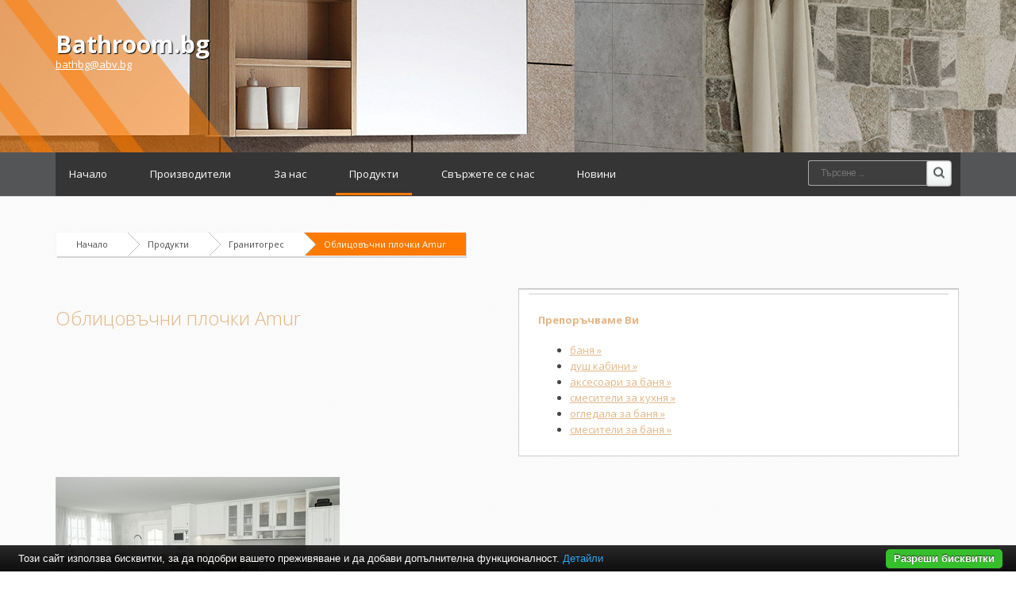

--- FILE ---
content_type: text/html; charset=UTF-8
request_url: https://www.bathroom.bg/%D0%B3%D1%80%D0%B0%D0%BD%D0%B8%D1%82%D0%BE%D0%B3%D1%80%D0%B5%D1%81/%D0%BE%D0%B1%D0%BB%D0%B8%D1%86%D0%BE%D0%B2%D1%8A%D1%87%D0%BD%D0%B8-%D0%BF%D0%BB%D0%BE%D1%87%D0%BA%D0%B8-amur
body_size: 3717
content:
<!DOCTYPE html PUBLIC "-//W3C//DTD XHTML 1.0 Transitional//EN" "http://www.w3.org/TR/xhtml1/DTD/xhtml1-transitional.dtd">
<html lang="bg">
<head>
<meta http-equiv="Content-Type" content="text/html; charset=utf-8">
<meta name="language" content="bg">
<title>Облицовъчни плочки Amur</title>
<meta name="keywords" content="">
<meta name="description" content="Облицовъчни плочки Amur, произведени от Alaplana Ceramica, Испания. Цветове (60х60см): Amur Beige, Amur Snow, Amur Grey">
<meta name="robots" content="index, follow">
<meta name="googlebot" content="index, follow">
<link rel="stylesheet" href="/css/jqueryui/jquery-ui-1.10.3.custom.css" type="text/css">
<link rel="stylesheet" href="/core/css/ui.notify.css" type="text/css">
<link rel="stylesheet" href="/core/css/showLoading.css" type="text/css">
<link rel="stylesheet" href="/css/fancybox/jquery.fancybox.css" type="text/css">
<link rel="stylesheet" href="/css/fancybox/jquery.fancybox-buttons.css" type="text/css">
<link rel="stylesheet" href="/default/css/normalize.css" type="text/css">
<link rel="stylesheet" href="/default/css/styles.css?ver=2.5" type="text/css">
<link href="https://fonts.googleapis.com/css?family=Open+Sans:400,700,800,300&amp;subset=latin,cyrillic" rel="stylesheet" type="text/css">
<!--[if IE 8]>
                    <link rel="stylesheet" href="/css/ie8.css" type="text/css"/>
                   <![endif]--><link rel="shortcut icon" type="image/vnd.microsoft.icon" href="favicon.ico">
<link rel="apple-touch-icon" href="/default/images/favicon.png">
<script type="text/javascript" src="/js/jquery-1.10.2.min.js"></script><script type="text/javascript" src="/js/jquery-ui-1.10.3.custom.min.js"></script><script type="text/javascript" src="/core/js/jquery.platform.js"></script><script type="text/javascript" src="/core/js/compatibility.js" async="async"></script><script type="text/javascript" src="/core/js/jquery.notify.min.js?ver=1.2"></script><script type="text/javascript" src="/core/js/jquery.showLoading.min.js?ver=1.2"></script><script type="text/javascript" src="/js/jquery.ui.shopping-cart.js?ver=1.2"></script><script type="text/javascript" src="/js/jquery.fancybox.js?ver=1.2"></script><script type="text/javascript" src="/js/page/products.js?ver=1.2"></script><script type="text/javascript" src="/js/jquery.fancybox-buttons.js?ver=1.2"></script><script type="text/javascript" src="/js/page/category-subcats-directbuy.js?ver=1.2"></script><script type="text/javascript" src="/js/facebook-jssdk-bg.js?ver=1.2"></script><script type="text/javascript">
                    $(document).ready(function() {
                        $.platform.params.debug = '0';
                        $.platform.params.base_url = 'https://www.bathroom.bg/';
                        $.platform.params.page_url = 'https://www.bathroom.bg/гранитогрес/облицовъчни-плочки-amur';
                        $.platform.params.page_url_with_params = 'https://www.bathroom.bg/гранитогрес/облицовъчни-плочки-amur';
                        $.platform.params.dialog_width = '740';
                        $.platform.params.disable_form_changes_confirmations = '1';
                        $.platform.params.page = 'products';
                        $.platform.params.env = 'www';
                        $.platform.params.site_id = '20';
                        $.platform.params.profile_panel_url = 'my.tradeon.net';
                        $.platform.params.shopping_cart_redirect = '1';
                        $.platform.params.url = 'products/81/15004';
                        $.platform.voc.ok = 'Добре';
                        

                        });
                </script><script type="text/javascript" src="/js/jQuery.BlackAndWhite.js" async="async"></script><script type="text/javascript" src="/js/init.js"></script><style type="text/css">

                    /* Define primary font and text color */

                    body {
                        font-family: Open Sans;
                        color: #454545;
                    }

                    a {
                        color: #e3b686;
                    }

                    h1, h2, h3, h4, h5, h6 {
                        color: #e3b686;
                    }

                    /* Define primary color classes */
                    .color-buttons {
                        color: #ff7a00 !important;
                    }

                    .color-title {
                        color: #e3b686 !important;
                    }

                    .color-buttons-bg {
                        background-color: #ff7a00 !important;
                    }

                    .color-active-hover:hover {
                        color:  #df6b00 !important;
                    }

                    .color-buttons-bg-hover:hover {
                        background-color: #ff7a00 !important;
                    }

                    .color-active-border-hover:hover {
                        border-color: #ff7a00 !important;
                    }

                    .color-active-border-top-hover:hover {
                        border-top-color: #ff7a00 !important;
                    }

                    .color-active-bg-hover:hover {
                        background-color: #df6b00 !important;
                    }

                    .color-active {
                        color: #df6b00 !important;
                    }

                    .color-neutral-bg {
                        background-color: #808080 !important;
                    }

                    .color-neutral-bg-hover:hover {
                        background-color: #808080 !important;
                    }

                    .color-buttons-border {
                        border-color: #ff7a00 !important;
                    }

                    .color-borders-border {
                        border-color: #f6f6f6 !important;
                    }

                    .color-borders {
                        color: #f6f6f6 !important;
                    }

                    .color-borders-bg {
                        background-color: #f6f6f6 !important;
                    }

                    .button1.primary {
                        background-color: #ff7a00 !important;
                        box-shadow: 0 4px 0 #df6b00 !important;
                    }

                    .button1.primary:hover {
                        background-color: #df6b00 !important;
                    }

                    .button-buy a, .cart-full .footer a.order {
                        background-color: #ff7a00 !important;
                        border-color: #df6b00 !important;
                    }

                    .button-buy a:hover, .cart-full .footer a.order:hover {
                        background-color: #df6b00 !important;
                    }

                    #slidshow div.slide-navi span.cycle-pager-active {
                        background-color: #ff7a00 !important;
                    }

                    
                        #header {background-image: url('https://www.bathroom.bg/media_images/users/4/template_images/20141107_165530_5074.jpg');}
                    
                        body {background-image: url('https://www.bathroom.bg/media_images/users/4/template_images/20141107_165534_8511.jpg');}
                    
                        #footer .foot-blocks {background-color: #fcf8f3}
                    

                    nav.menu3 {border-color: #ff7a00}
                    nav.menu1 ul li a.current-page, nav.menu1 ul li a:hover {border-color: #ff7a00}

                    /** Outut custom CSS declarations **/
                    #footer.big, #push.big {
    height: 420px !important;
}</style>
</head>
<body>
<div id="wrapper" class="bigFooter ">
<header id="header"><div id="topmenu" class="invisible"><div class="wrap"></div></div>
<div id="slogan" class="wrap">
<h1><a href="/">Bathroom.bg</a></h1>
<p><a class="email" href="/cdn-cgi/l/email-protection#422023362a2025022320346c2025"><span class="__cf_email__" data-cfemail="3e5c5f4a565c597e5f5c48105c59">[email&#160;protected]</span></a></p>
</div></header><nav id="nav" class="menu1"><div class="wrap">
<ul>
<li><a href="/">Начало</a></li>
<li><a href="/производители" title="Производители">Производители</a></li>
<li><a href="/за-нас.html" title="За нас">За нас</a></li>
<li><a class="current-page" href="/продукти.html" title="Продукти">Продукти</a></li>
<li><a href="/контакти.html" title="Свържете се с нас">Свържете се с нас</a></li>
<li><a href="/новини" title="Новини">Новини</a></li>
</ul>
<form class="top-search" action="/search" method="get">
<input type="text" required="" class="search" name="q" placeholder="Търсене ..."><input type="submit" value="Search" class="search-btn">
</form>
</div></nav><section id="content" class="wrap"><div class="page-container" id="page_products">
<div class="path color-borders-border">
<a class="home color-borders-border" title="Начало" href="/">Начало</a><a class="color-borders-border" title="Продукти" href="/продукти.html">Продукти</a><a class="color-borders-border" title="Гранитогрес" href="/гранитогрес">Гранитогрес</a><a class="current-page color-buttons-bg color-borders-border" title="Облицовъчни плочки Amur" href="/">Облицовъчни плочки Amur</a>
</div>
<div class="cols-two">
<div class="col" style="background:none;border:none;"><h2 class="page-title cat">Облицовъчни плочки Amur</h2></div>
<div class="col">							<div class="featured-box featured-box-secundary" style="height: auto;">
								<div class="box-content">
									<h4>Препоръчваме Ви</h4>
									<ul class="thumbnail-gallery flickr-feed">
										<li><a href="https://baniastil.com" title="Обзавеждане за баня">баня &raquo;</a></li>
										<li><a href="https://baniastil.com/душ-кабини" title="Душ кабини">душ кабини &raquo;</a></li>
										<li><a href="https://baniastil.com/аксесоари-за-баня" title="Аксесоари за баня">аксесоари за баня &raquo;</a></li>
										<li><a href="https://baniastil.com/смесители-за-кухня" title="Смесители за кухня">смесители за кухня &raquo;</a></li>
										<li><a href="https://baniastil.com/огледала-за-баня" title="Огледала за баня">огледала за баня &raquo;</a></li>
										<li><a href="https://baniastil.com/смесители-за-баня" title="Смесители за баня">смесители за баня &raquo;</a></li>
									</ul>
								</div>
							</div></div>
</div>
<a class="fancybox" href="https://www.bathroom.bg/media_images/users/4/categories/15004/images/20171120_095501_5652.jpg"><p><img src="https://www.bathroom.bg/media_images/users/4/categories/15004/images/w358/20171120_095501_5652.jpg"></p></a><ul class="products subcsts-directbuy" data-sort-id="portfolio">
<h3>Модели гранитогрес:</h3>
<div class="columns products shadow">
<div class="col product-block color-borders-border">
<span class="show-product"><div class="image-wrap"><a class="fancybox" href="/media_images/users/4/categories/15005/products/29006/20171120_095855_9423.jpg"><img src="/media_images/users/4/categories/15005/products/29006/170x200sc/20171120_095855_9423.jpg" alt="Amur Beige"></a></div></span><div class="color-borders-border"><h2 class="product-name-subcat"><span class="color-title" href="/гранитогрес/облицовъчни-плочки-amur/модели-гранитогрес/amur-beige.html" title="Amur Beige">Amur Beige</span></h2></div>
</div>
<div class="col product-block color-borders-border">
<span class="show-product"><div class="image-wrap"><a class="fancybox" href="/media_images/users/4/categories/15005/products/29007/20171120_095954_1498.jpg"><img src="/media_images/users/4/categories/15005/products/29007/170x200sc/20171120_095954_1498.jpg" alt="Amur Snow"></a></div></span><div class="color-borders-border"><h2 class="product-name-subcat"><span class="color-title" href="/гранитогрес/облицовъчни-плочки-amur/модели-гранитогрес/amur-snow.html" title="Amur Snow">Amur Snow</span></h2></div>
</div>
<div class="col product-block color-borders-border">
<span class="show-product"><div class="image-wrap"><a class="fancybox" href="/media_images/users/4/categories/15005/products/29008/20171120_100048_1622.jpg"><img src="/media_images/users/4/categories/15005/products/29008/170x200sc/20171120_100048_1622.jpg" alt="Amur Grey"></a></div></span><div class="color-borders-border"><h2 class="product-name-subcat"><span class="color-title" href="/гранитогрес/облицовъчни-плочки-amur/модели-гранитогрес/amur-grey.html" title="Amur Grey">Amur Grey</span></h2></div>
</div>
</div>
<div class="clear"></div>
</ul>
<p class="cat-description">Облицовъчни плочки Amur, произведени от Alaplana Ceramica, Испания. Цветове (60х60см): Amur Beige, Amur Snow, Amur Grey</p>
</div></section><div id="push" class="big"></div>
</div>
<footer id="footer" class="big"><div class="foot-blocks color-borders-border"><div class="wrap">
<div class="block color-active-border-top-hover color-borders-border">
<h6>Bathroom.bg</h6>
<p class="description">Bathroom.bg - всичко за Вашата баня.</p>
</div>
<div class="block centerblock color-active-border-top-hover color-borders-border"><p><a class="email" href="/cdn-cgi/l/email-protection#97f5f6e3fff5f0d7f6f5e1b9f5f0"><span class="__cf_email__" data-cfemail="e88a899c808a8fa8898a9ec68a8f">[email&#160;protected]</span></a></p></div>
<div class="block lastbig color-active-border-top-hover color-borders-border">
<h6>Най-нови продукти</h6>
<ul class="products latests">
<li class="color-active-border-hover color-borders-border"><a href="/осветление-за-баня/панел-solo-led-40w.html" title="Панел SOLO LED 40W"><span class="image-wrap"><img src="/media_images/users/4/categories/311/products/72539/80x90sc/20260105_105937_1260.jpeg" alt="Панел SOLO LED 40W"></span>Панел SOLO LED 40W</a></li>
<li class="color-active-border-hover color-borders-border"><a href="/сифони/сифон-brushed-bronze.html" title="Сифон Brushed Bronze"><span class="image-wrap"><img src="/media_images/users/4/categories/312/products/72663/80x90sc/20260116_174210_3805.jpeg" alt="Сифон Brushed Bronze"></span>Сифон Brushed Bronze</a></li>
<li class="color-active-border-hover color-borders-border"><a href="/сифони/сив-клик-клак-сифон-anthracite-metallic.html" title="Сив клик клак сифон Anthracite Metallic"><span class="image-wrap"><img src="/media_images/users/4/categories/312/products/72664/80x90sc/20260119_092053_2740.jpeg" alt="Сив клик клак сифон Anthracite Metallic"></span>Сив клик клак сифон Anthracite Metallic</a></li>
</ul>
</div>
</div></div>
<div class="ruler"></div></footer><script data-cfasync="false" src="/cdn-cgi/scripts/5c5dd728/cloudflare-static/email-decode.min.js"></script><script type="text/javascript" src="/core/js/brand-select.js" async="async"></script><script type="text/javascript" src="/core/js/paging.js" async="async"></script><script src="/default/vendor/cookie-bar/cookiebar-latest.js?forceLang=bg"></script><div>
	<div class="infobox" style="margin:0;padding: 0 20px 30px;">
		<div class="columns">
			<div style="text-align:center;">
				<p>
				<b>Препоръчваме Ви</b>:
				Обзавеждане за <a href="https://baniastil.com" title="Обзавеждане за баня">баня</a>,
					<a href="https://baniastil.com/душ-кабини" title="Душ кабини">душ кабини</a>,
					<a href="https://baniastil.com/аксесоари-за-баня" title="Аксесоари за баня">аксесоари за баня</a>,
					<a href="https://baniastil.com/смесители-за-кухня" title="Смесители за кухня">смесители за кухня</a>,
					<a href="https://baniastil.com/огледала-за-баня" title="Огледала за баня">огледала за баня</a>,
					<a href="https://baniastil.com/смесители-за-баня" title="Смесители за баня">смесители за баня</a>
				</p>	
			</div>
		</div>
	</div>
</div><script defer src="https://static.cloudflareinsights.com/beacon.min.js/vcd15cbe7772f49c399c6a5babf22c1241717689176015" integrity="sha512-ZpsOmlRQV6y907TI0dKBHq9Md29nnaEIPlkf84rnaERnq6zvWvPUqr2ft8M1aS28oN72PdrCzSjY4U6VaAw1EQ==" data-cf-beacon='{"version":"2024.11.0","token":"d98dd84172424b5dab0e7b186b6381fd","r":1,"server_timing":{"name":{"cfCacheStatus":true,"cfEdge":true,"cfExtPri":true,"cfL4":true,"cfOrigin":true,"cfSpeedBrain":true},"location_startswith":null}}' crossorigin="anonymous"></script>
</body>
</html>


--- FILE ---
content_type: text/css
request_url: https://www.bathroom.bg/default/vendor/cookie-bar/cookiebar.css
body_size: 941
content:
#cookie-bar {
    font-size: 13px;
    z-index: 99999999 !important;
}
#cookie-bar-prompt-content {
    font-size: 13px;
    max-height: 85vh;
}
#cookie-bar-browsers a {
    width: 60px;
}
@media only screen and (max-device-width: 800px) {
    #cookie-bar {
        font-size: 12px;
        z-index: 99999999 !important;
    }
    #cookie-bar-prompt-content {
        font-size: 11px;
        max-height: 80vh;
    }
    #cookie-bar-browsers a {
        width: 50px;
    }
}



#cookie-bar {
    background: #45484D;
    background:    -moz-linear-gradient(top,  rgba(30,30,30,0.95) 0, rgba(0,0,0,0.95) 100%);
    background: -webkit-gradient(linear, left top, left bottom, color-stop(0%,rgba(30,30,30,0.95)), color-stop(100%,rgba(0,0,0,0.95)));
    background: -webkit-linear-gradient(top,  rgba(30,30,30,0.95) 0, rgba(0,0,0,0.95) 100%);
    background:      -o-linear-gradient(top,  rgba(30,30,30,0.95) 0, rgba(0,0,0,0.95) 100%);
    background:     -ms-linear-gradient(top,  rgba(30,30,30,0.95) 0, rgba(0,0,0,0.95) 100%);
    background:         linear-gradient(to bottom,  rgba(30,30,30,0.95) 0, rgba(0,0,0,0.95) 100%);
    font-family: Arial, Helvetica, sans-serif;
    font-size: 10pt;
    left: 0;
    line-height: 1.5;
    margin: 0;
    padding: 3px;
    position: fixed;
    width: 100%;
    z-index: 9999;

    filter: progid:DXImageTransform.Microsoft.gradient( startColorstr='#cc45484d', endColorstr='#cc000000',GradientType=0 );
}

#cookie-bar-prompt {
    background: #000;
    background: rgba(0,0,0,0.4);
    font-family: Arial, Helvetica, sans-serif;
    font-size: 10pt;
    height: 100%;
    left: 0;
    line-height: 1.5;
    position: fixed;
    top: 0;
    width: 100%;
    z-index: 9998;
}

#cookie-bar *,
#cookie-bar-prompt * {
    line-height: 1.5;
}

#cookie-bar p {
    float: left;
    margin: 4px 0 0 20px;
    padding: 0;
    color: #FFF;
    font-family: sans-serif;
}

#cookie-bar-prompt p {
  font-family: Arial, Helvetica, sans-serif;
  color: #FFF;
}

#cookie-bar-button {
    background-color: #36BF2D;
    border-bottom: 1px solid #222;
    border-radius: 5px;
    color: #FFF !important;
    cursor: pointer;
    display: inline-block;
    float: right;
    font-weight: bold;
    line-height: 1;
    margin-right: 20px;
    margin-top: 2px;
    padding: 5px 10px 6px;
    position: relative;
    text-decoration: none;
    text-shadow: 0 -1px 1px #222;
}

#cookie-bar-button-no {
    background-color: #D02828;
    border-bottom: 1px solid #222;
    border-radius: 5px;
    color: #FFF!important;
    cursor: pointer;
    display: inline-block;
    float: right;
    font-weight: bold;
    line-height: 1;
    margin-right: 20px;
    margin-top: 2px;
    padding: 5px 10px 6px;
    position: relative;
    text-decoration: none;
    text-shadow: 0 -1px 1px #222;
}


#cookie-bar-prompt a {
    cursor: pointer;
}
#cookie-bar-prompt hr {
    background: #FFF;
    border: none;
    height: 1px;
    margin: 0.7em 0 1em;
    opacity: 0.2;
}
#cookie-bar-prompt-content, #cookie-bar {
    color: #FFF;
    font-weight: 300;
}

#cookie-bar-prompt-content::-webkit-scrollbar-track {
    border-radius: 10px;
    background-color: #222;
    background-color: rgba(255,255,255,0.05);
}

#cookie-bar-prompt-content::-webkit-scrollbar {
    width: 15px;
}

#cookie-bar-prompt-content::-webkit-scrollbar-thumb {
    box-shadow: inset 0 0 6px rgba(0,0,0,0.5);
    background-color: #EEE;
    background-color: rgba(255,255,255,0.3);
    border-radius: 10px;
}

#cookie-bar-prompt-content a, #cookie-bar a, #cookie-bar-prompt-content span {
    color: #31A8F0;
    text-decoration: none;
}

#cookie-bar-prompt-content a:hover, #cookie-bar a:hover {
    color: #31A8F0;
    text-decoration: underline;
}

#cookie-bar-prompt-close {
    background: url(x.png) no-repeat;
    display: block;
    float: right;
    height: 14px;
    width: 14px;
}

#cookie-bar-prompt-logo {
    background: url(logo.png) no-repeat;
    display: block;
    float: left;
    height: 42px;
    width: 190px;
}

#cookie-bar-prompt-close span, #cookie-bar-prompt-logo span {
    display: none;
}

#cookie-bar-prompt-button {
    cursor: pointer;
}

#cookie-bar-prompt-content {
    background: #111;
    border-radius: 7px;
    box-shadow: 1px 2px 8px rgba(0,0,0,0.5);
    color: #FFF;
    margin: 0 auto;
    max-width: 98%;
    opacity: 0.97;
    overflow: auto;
    padding: 25px;
    position: relative;
    top: 5%;
    width: 600px;
    z-index: 9998;
}
#cookie-bar-thirdparty {
    display: none;
}
#cookie-bar-tracking {
    display: none;
}

#cookie-bar-privacy-page {
    display: none;
}
#cookie-bar-browsers a {
    display: inline-block;
    height: 53px;
    margin: 0;
    padding: 0;
    position: relative;
}
#cookie-bar-browsers a span {
    background: #FFF;
    border-radius: 2px;
    color: #000 !important;
    display: none;
    left: -10px;
    opacity: 0.8;
    padding: 3px 10px;
    position: absolute;
    text-align: center;
    top: 60px;
    width: 150px;
}
#cookie-bar-browsers .chrome {
    background: url(browsers/chrome.png) no-repeat;
}
#cookie-bar-browsers .firefox {
    background: url(browsers/firefox.png) no-repeat;
}
#cookie-bar-browsers .ie {
    background: url(browsers/ie.png) no-repeat;
}
#cookie-bar-browsers .opera {
    background: url(browsers/opera.png) no-repeat;
}
#cookie-bar-browsers .safari {
    background: url(browsers/safari.png) no-repeat;
}

#cookie-bar-browsers a:hover span {
    display: block;
}
.clear {
    clear: both;
}